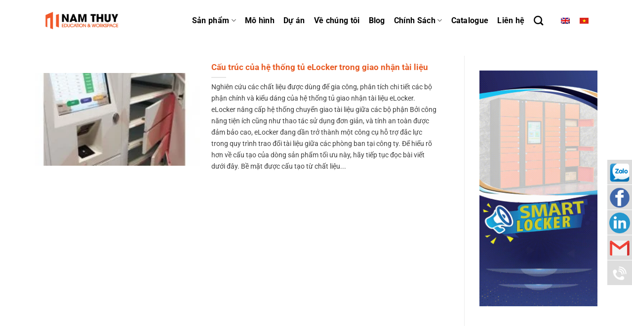

--- FILE ---
content_type: text/html; charset=UTF-8
request_url: https://namthuycorp.com/tu-khoa/tu-giao-nhan-tai-lieu/
body_size: 14422
content:
<!DOCTYPE html><html lang="vi-VN" class="loading-site no-js"><head><script data-no-optimize="1">var litespeed_docref=sessionStorage.getItem("litespeed_docref");litespeed_docref&&(Object.defineProperty(document,"referrer",{get:function(){return litespeed_docref}}),sessionStorage.removeItem("litespeed_docref"));</script> <script type="application/ld+json">{
        "@context": "http://schema.org",
        "@type": "LocalBusiness",
        "@id": "https://namthuycorp.com/",
        "url": "https://namthuycorp.com/",
        "logo": "https://namthuycorp.com/wp-content/uploads/2020/09/nam-thuy-corp-logo-2-1.png",
        "image": "https://namthuycorp.com/wp-content/uploads/2020/09/nam-thuy-corp-logo-2-1.png",
        "priceRange": "1.000.000VND-50.000.000VND",
        "hasMap": "https://www.google.com/maps/place/C%C3%94NG+TY+TNHH+QU%E1%BB%90C+T%E1%BA%BE+NAM+TH%E1%BB%A6Y/@10.7727782,106.7199514,16z/data=!4m8!1m2!2m1!1zQ8OUTkcgVFkgVE5ISCBRVeG7kEMgVOG6viBOQU0gVEjhu6ZZLCDEkMaw4budbmcgQjIsIEtodSDEkMO0IFRo4buLIFNhbGEsIEFuIEzhu6NpIMSQw7RuZywgRGlzdHJpY3QgMiwgSG8gQ2hpIE1pbmggQ2l0eQ!3m4!1s0x31752563b1a7f8d3:0x154577ab95ab1db1!8m2!3d10.7732744!4d106.7265194", 
        "email": "info@namthuycorp.com",
        "founder": "Nam Thủy",
        "address": {
            "@type": "PostalAddress",
            "addressLocality": "Quận 2",
            "addressCountry": "VIỆT NAM",
            "addressRegion": "Hồ Chí Minh",
            "postalCode": "71111",
            "streetAddress": "Số 74 Đường B2, Khu Đô Thị Sala, Quận 2, Thành phố Hồ Chí Minh, Vietnam"
        },
        "description": "Nam Thủy cung cấp đa dạng sản phm nội thất cao cấp dành cho Trường học, Lớp học, Hội trường, Trung tâm ào tạo, Văn phòng, Canteen theo tiêu chuẩn & chất lượng châu  u với nhiều màu sắc lựa chọn, chất lượng đảm bảo. Giá cạnh tranh so với thị trường, bảo hành lên đến 3 năm.


",
        "name": "Nam Thủy",
        "telephone": "0909 420 804",
        "openingHoursSpecification": [{
                "@type": "OpeningHoursSpecification",
                "dayOfWeek": [
                    "Monday",
                    "Tuesday",
                    "Wednesday",
                    "Thursday",
                    "Friday"
                ],
                "opens": "08:30",
                "closes": "21:00"
            },
            {
                "@type": "OpeningHoursSpecification",
                "dayOfWeek": [
                    "Saturday"
                ],
                "opens": "08:30",
                "closes": "21:00"
            }
        ],
        "geo": {
            "@type": "GeoCoordinates",
            "latitude": "10.7727782",
            "longitude": "106.7199514"
        },
        "potentialAction": {
            "@type": "ReserveAction",
            "target": {
                "@type": "EntryPoint",
                "urlTemplate": "https://namthuycorp.com/",
                "inLanguage": "vn",
                "actionPlatform": [
                    "http://schema.org/DesktopWebPlatform",
                    "http://schema.org/IOSPlatform",
                    "http://schema.org/AndroidPlatform"
                ]
            },
            "result": {
                "@type": "Reservation",
                "name": "Đăng Ký"
            }
        },

        "sameAs": ["https://www.facebook.com/namthuygroup",
            "https://twitter.com/tulockernamthu1",
            "https://www.behance.net/namthuygroup",
            "https://flipboard.com/@NamThuyGroup",
            "https://trello.com/namthuygroup",
            "",
            "https://www.flickr.com/people/192741277@N06/"
        ]
    }</script> <script type="application/ld+json">{
  "@context": "https://schema.org",
  "@type": "LocalBusiness",
  "name": "Nam Thủy Corp",
  "image": "https://namthuycorp.com/wp-content/uploads/2021/04/nam-thuy-corp-logo-2-1.png",
  "@id": "https://namthuycorp.com/",
  "url": "https://namthuycorp.com/",
  "telephone": "0909 420 804",
  "priceRange": "1000000",
  "address": {
    "@type": "PostalAddress",
    "streetAddress": "SH02-22, Sari Town, KĐT Sala, 10 Mai Chí Thọ, Phường An Lợi Đông, Quận 2, TP. Hồ Chí Minh",
    "addressLocality": "TP. Hồ Chí Minh",
    "postalCode": "700000",
    "addressCountry": "VN"
  },
  "geo": {
    "@type": "GeoCoordinates",
    "latitude": 10.7722768,
    "longitude": 106.7221381
  },
  "openingHoursSpecification": {
    "@type": "OpeningHoursSpecification",
    "dayOfWeek": [
      "Monday",
      "Tuesday",
      "Wednesday",
      "Thursday",
      "Friday"
    ],
    "opens": "08:30",
    "closes": "21:00"
  },
  "sameAs": [
    "https://www.facebook.com/namthuygroup",
    "https://www.linkedin.com/company/namthuygroup",
    "https://www.youtube.com/channel/UCQG0XVU1b434MY8K19GjZXw",
    "http://zalo.me/0909420804"
  ] 
}</script> <script type="application/ld+json">{
  "@context": "https://schema.org",
  "@type": "Corporation",
  "name": "Nam Thủy Corp",
  "alternateName": "Tập Đoàn Nam Thủy Corp",
  "url": "https://namthuycorp.com/",
  "logo": "https://namthuycorp.com/wp-content/uploads/2021/04/nam-thuy-corp-logo-2-1.png",
  "sameAs": [
    "https://www.facebook.com/namthuygroup",
    "http://zalo.me/0909420804",
    "https://www.youtube.com/channel/UCQG0XVU1b434MY8K19GjZXw",
    "https://www.linkedin.com/company/namthuygroup"
  ]
}</script> <script type="application/ld+json">{
  "@context": "https://schema.org/",
  "@type": "Person",
  "name": "Phong Nguyễn",
  "url": "https://namthuycorp.com/",
  "image": "https://vi.gravatar.com/nguyenphongs#pic-1",
  "sameAs": [
    "https://twitter.com/phongng55681314",
    "https://www.linkedin.com/in/phong-nguyen-12541a218/",
    "https://soundcloud.com/nguyenphongs"
  ],
  "jobTitle": "Sales manager",
  "worksFor": {
    "@type": "Organization",
    "name": "Tập Đoàn Nam Thủy Corp"
  }  
}</script> <meta charset="UTF-8" /><link data-optimized="2" rel="stylesheet" href="https://namthuycorp.com/wp-content/litespeed/css/4b76ab90ef9d25c6964d3a406f4d155d.css?ver=6b880" /><link rel="profile" href="http://gmpg.org/xfn/11" /><link rel="pingback" href="https://namthuycorp.com/xmlrpc.php" /><meta name='robots' content='index, follow, max-image-preview:large, max-snippet:-1, max-video-preview:-1' /><link rel="alternate" hreflang="vi" href="https://namthuycorp.com/tu-khoa/tu-giao-nhan-tai-lieu/" /><link rel="alternate" hreflang="x-default" href="https://namthuycorp.com/tu-khoa/tu-giao-nhan-tai-lieu/" /><meta name="viewport" content="width=device-width, initial-scale=1" /><title>tủ giao nhận tài liệu | Nam Thủy Corp</title><link rel="canonical" href="https://namthuycorp.com/tu-khoa/tu-giao-nhan-tai-lieu/" /><meta property="og:locale" content="vi_VN" /><meta property="og:type" content="article" /><meta property="og:title" content="Lưu trữ tủ giao nhận tài liệu" /><meta property="og:url" content="https://namthuycorp.com/tu-khoa/tu-giao-nhan-tai-lieu/" /><meta property="og:site_name" content="Nam Thủy Corp" /><meta name="twitter:card" content="summary_large_image" /> <script type="application/ld+json" class="yoast-schema-graph">{"@context":"https://schema.org","@graph":[{"@type":"CollectionPage","@id":"https://namthuycorp.com/tu-khoa/tu-giao-nhan-tai-lieu/","url":"https://namthuycorp.com/tu-khoa/tu-giao-nhan-tai-lieu/","name":"tủ giao nhận tài liệu | Nam Thủy Corp","isPartOf":{"@id":"https://namthuycorp.com/#website"},"primaryImageOfPage":{"@id":"https://namthuycorp.com/tu-khoa/tu-giao-nhan-tai-lieu/#primaryimage"},"image":{"@id":"https://namthuycorp.com/tu-khoa/tu-giao-nhan-tai-lieu/#primaryimage"},"thumbnailUrl":"https://namthuycorp.com/wp-content/uploads/2021/07/tu-nhan-giay-to-CBRE.jpg","breadcrumb":{"@id":"https://namthuycorp.com/tu-khoa/tu-giao-nhan-tai-lieu/#breadcrumb"},"inLanguage":"vi-VN"},{"@type":"ImageObject","inLanguage":"vi-VN","@id":"https://namthuycorp.com/tu-khoa/tu-giao-nhan-tai-lieu/#primaryimage","url":"https://namthuycorp.com/wp-content/uploads/2021/07/tu-nhan-giay-to-CBRE.jpg","contentUrl":"https://namthuycorp.com/wp-content/uploads/2021/07/tu-nhan-giay-to-CBRE.jpg","width":639,"height":828,"caption":"eLocker"},{"@type":"BreadcrumbList","@id":"https://namthuycorp.com/tu-khoa/tu-giao-nhan-tai-lieu/#breadcrumb","itemListElement":[{"@type":"ListItem","position":1,"name":"Trang chủ","item":"https://namthuycorp.com/"},{"@type":"ListItem","position":2,"name":"tủ giao nhận tài liệu"}]},{"@type":"WebSite","@id":"https://namthuycorp.com/#website","url":"https://namthuycorp.com/","name":"Nam Thủy Corp","description":"","publisher":{"@id":"https://namthuycorp.com/#organization"},"potentialAction":[{"@type":"SearchAction","target":{"@type":"EntryPoint","urlTemplate":"https://namthuycorp.com/?s={search_term_string}"},"query-input":"required name=search_term_string"}],"inLanguage":"vi-VN"},{"@type":"Organization","@id":"https://namthuycorp.com/#organization","name":"Nam Thủy Corporation","url":"https://namthuycorp.com/","logo":{"@type":"ImageObject","inLanguage":"vi-VN","@id":"https://namthuycorp.com/#/schema/logo/image/","url":"https://namthuycorp.com/wp-content/uploads/2020/09/nam-thuy-logo-web-scaled-e1603942583730.jpg","contentUrl":"https://namthuycorp.com/wp-content/uploads/2020/09/nam-thuy-logo-web-scaled-e1603942583730.jpg","width":1772,"height":390,"caption":"Nam Thủy Corporation"},"image":{"@id":"https://namthuycorp.com/#/schema/logo/image/"},"sameAs":["https://www.facebook.com/LockerandLockVietnam/"]}]}</script> <link rel='prefetch' href='https://namthuycorp.com/wp-content/themes/flatsome/assets/js/flatsome.js?ver=8e60d746741250b4dd4e' /><link rel='prefetch' href='https://namthuycorp.com/wp-content/themes/flatsome/assets/js/chunk.slider.js?ver=3.19.4' /><link rel='prefetch' href='https://namthuycorp.com/wp-content/themes/flatsome/assets/js/chunk.popups.js?ver=3.19.4' /><link rel='prefetch' href='https://namthuycorp.com/wp-content/themes/flatsome/assets/js/chunk.tooltips.js?ver=3.19.4' /><link rel='prefetch' href='https://namthuycorp.com/wp-content/themes/flatsome/assets/js/woocommerce.js?ver=325ad20e90dbc8889310' /><link rel="alternate" type="application/rss+xml" title="Nam Thủy Corp &raquo; Feed" href="https://namthuycorp.com/feed/" /><link rel="alternate" type="application/rss+xml" title="Nam Thủy Corp &raquo; Comments Feed" href="https://namthuycorp.com/comments/feed/" /><link rel="alternate" type="application/rss+xml" title="Nam Thủy Corp &raquo; tủ giao nhận tài liệu Tag Feed" href="https://namthuycorp.com/tu-khoa/tu-giao-nhan-tai-lieu/feed/" /> <script type="litespeed/javascript" data-src="https://namthuycorp.com/wp-includes/js/jquery/jquery.min.js?ver=3.7.1" id="jquery-core-js"></script> <link rel="https://api.w.org/" href="https://namthuycorp.com/wp-json/" /><link rel="alternate" title="JSON" type="application/json" href="https://namthuycorp.com/wp-json/wp/v2/tags/574" /><link rel="EditURI" type="application/rsd+xml" title="RSD" href="https://namthuycorp.com/xmlrpc.php?rsd" /><meta name="generator" content="WordPress 6.6" /><meta name="generator" content="WooCommerce 9.1.2" /><meta name="generator" content="WPML ver:4.6.12 stt:1,57;" />
 <script type="litespeed/javascript" data-src="https://www.googletagmanager.com/gtag/js?id=UA-171277702-1"></script> <script type="litespeed/javascript">window.dataLayer=window.dataLayer||[];function gtag(){dataLayer.push(arguments)}
gtag('js',new Date());gtag('config','UA-171277702-1')</script> <noscript><img height="1" width="1" style="display:none"
src="https://www.facebook.com/tr?id=2743494969297204&ev=PageView&noscript=1"
/></noscript>
<noscript><style>.woocommerce-product-gallery{ opacity: 1 !important; }</style></noscript><link rel="icon" href="https://namthuycorp.com/wp-content/uploads/2020/09/cropped-nam-thuy-favicon-32x32.png" sizes="32x32" /><link rel="icon" href="https://namthuycorp.com/wp-content/uploads/2020/09/cropped-nam-thuy-favicon-192x192.png" sizes="192x192" /><link rel="apple-touch-icon" href="https://namthuycorp.com/wp-content/uploads/2020/09/cropped-nam-thuy-favicon-180x180.png" /><meta name="msapplication-TileImage" content="https://namthuycorp.com/wp-content/uploads/2020/09/cropped-nam-thuy-favicon-270x270.png" /></head><body class="archive tag tag-tu-giao-nhan-tai-lieu tag-574 theme-flatsome woocommerce-no-js lightbox nav-dropdown-has-arrow nav-dropdown-has-shadow nav-dropdown-has-border parallax-mobile catalog-mode no-prices"><a class="skip-link screen-reader-text" href="#main">Skip to content</a><div id="wrapper"><header id="header" class="header has-sticky sticky-jump"><div class="header-wrapper"><div id="masthead" class="header-main "><div class="header-inner flex-row container logo-left medium-logo-center" role="navigation"><div id="logo" class="flex-col logo"><a href="https://namthuycorp.com/" title="Nam Thủy Corp" rel="home">
<img data-lazyloaded="1" src="[data-uri]" width="1020" height="326" data-src="https://namthuycorp.com/wp-content/uploads/2020/09/LOGONAMTHUY-01-1920x614.png.webp" class="header_logo header-logo" alt="Nam Thủy Corp"/><img data-lazyloaded="1" src="[data-uri]"  width="1020" height="326" data-src="https://namthuycorp.com/wp-content/uploads/2020/09/LOGONAMTHUY-01-1920x614.png.webp" class="header-logo-dark" alt="Nam Thủy Corp"/></a></div><div class="flex-col show-for-medium flex-left"><ul class="mobile-nav nav nav-left "><li class="nav-icon has-icon">
<a href="#" data-open="#main-menu" data-pos="left" data-bg="main-menu-overlay" data-color="" class="is-small" aria-label="Menu" aria-controls="main-menu" aria-expanded="false"><i class="icon-menu" ></i>
</a></li></ul></div><div class="flex-col hide-for-medium flex-left
flex-grow"><ul class="header-nav header-nav-main nav nav-left  nav-size-large nav-spacing-xlarge nav-uppercase" ></ul></div><div class="flex-col hide-for-medium flex-right"><ul class="header-nav header-nav-main nav nav-right  nav-size-large nav-spacing-xlarge nav-uppercase"><li id="menu-item-56" class="menu-item menu-item-type-post_type menu-item-object-page menu-item-has-children menu-item-56 menu-item-design-default has-dropdown"><a href="https://namthuycorp.com/san-pham/" class="nav-top-link" aria-expanded="false" aria-haspopup="menu">Sản phẩm<i class="icon-angle-down" ></i></a><ul class="sub-menu nav-dropdown nav-dropdown-simple"><li id="menu-item-12873" class="menu-item menu-item-type-taxonomy menu-item-object-product_cat menu-item-12873"><a href="https://namthuycorp.com/danh-muc-san-pham/ghe/">Ghế</a></li><li id="menu-item-12872" class="menu-item menu-item-type-taxonomy menu-item-object-product_cat menu-item-12872"><a href="https://namthuycorp.com/danh-muc-san-pham/ban/">Bàn</a></li><li id="menu-item-12874" class="menu-item menu-item-type-taxonomy menu-item-object-product_cat menu-item-12874"><a href="https://namthuycorp.com/danh-muc-san-pham/sofa/">Sofa</a></li><li id="menu-item-12875" class="menu-item menu-item-type-taxonomy menu-item-object-product_cat menu-item-12875"><a href="https://namthuycorp.com/danh-muc-san-pham/ke-tu/">Kệ tủ</a></li><li id="menu-item-22673" class="menu-item menu-item-type-taxonomy menu-item-object-product_cat menu-item-22673"><a href="https://namthuycorp.com/danh-muc-san-pham/ban-ghe-can-tin/">Bàn ghế căn tin</a></li><li id="menu-item-13714" class="menu-item menu-item-type-taxonomy menu-item-object-product_cat menu-item-13714"><a href="https://namthuycorp.com/danh-muc-san-pham/tu-locker/">Tủ locker</a></li><li id="menu-item-12876" class="menu-item menu-item-type-taxonomy menu-item-object-product_cat menu-item-12876"><a href="https://namthuycorp.com/danh-muc-san-pham/phu-kien/">Phụ kiện</a></li></ul></li><li id="menu-item-10692" class="menu-item menu-item-type-post_type menu-item-object-page menu-item-10692 menu-item-design-default"><a href="https://namthuycorp.com/linh-vuc/" class="nav-top-link">Mô hình</a></li><li id="menu-item-12880" class="menu-item menu-item-type-post_type menu-item-object-page menu-item-12880 menu-item-design-default"><a href="https://namthuycorp.com/du-an/" class="nav-top-link">Dự án</a></li><li id="menu-item-75" class="menu-item menu-item-type-post_type menu-item-object-page menu-item-75 menu-item-design-default"><a href="https://namthuycorp.com/ve-chung-toi/" class="nav-top-link">Về chúng tôi</a></li><li id="menu-item-76" class="menu-item menu-item-type-taxonomy menu-item-object-category menu-item-76 menu-item-design-default"><a href="https://namthuycorp.com/blog/" class="nav-top-link">Blog</a></li><li id="menu-item-16584" class="menu-item menu-item-type-post_type menu-item-object-page menu-item-has-children menu-item-16584 menu-item-design-default has-dropdown"><a href="https://namthuycorp.com/chinh-sach-bao-hanh/" class="nav-top-link" aria-expanded="false" aria-haspopup="menu">Chính Sách<i class="icon-angle-down" ></i></a><ul class="sub-menu nav-dropdown nav-dropdown-simple"><li id="menu-item-16587" class="menu-item menu-item-type-post_type menu-item-object-page menu-item-16587"><a href="https://namthuycorp.com/chinh-sach-bao-hanh/">Chính Sách Bảo Hành</a></li><li id="menu-item-16588" class="menu-item menu-item-type-post_type menu-item-object-page menu-item-16588"><a href="https://namthuycorp.com/chinh-sach-van-chuyen-lap-dat/">Chính Sách Vận Chuyển, Lắp Đặt</a></li><li id="menu-item-16585" class="menu-item menu-item-type-post_type menu-item-object-page menu-item-16585"><a href="https://namthuycorp.com/chinh-sach-bao-mat/">Chính Sách Bảo Mật</a></li><li id="menu-item-16586" class="menu-item menu-item-type-post_type menu-item-object-page menu-item-16586"><a href="https://namthuycorp.com/hinh-thuc-thanh-toan/">Hình Thức Thanh Toán</a></li><li id="menu-item-16631" class="menu-item menu-item-type-post_type menu-item-object-page menu-item-16631"><a href="https://namthuycorp.com/huong-dan-mua-hang/">Hướng dẫn mua hàng</a></li></ul></li><li id="menu-item-16062" class="menu-item menu-item-type-post_type menu-item-object-page menu-item-16062 menu-item-design-default"><a href="https://namthuycorp.com/catalogue/" class="nav-top-link">Catalogue</a></li><li id="menu-item-74" class="menu-item menu-item-type-post_type menu-item-object-page menu-item-74 menu-item-design-default"><a href="https://namthuycorp.com/lien-he/" class="nav-top-link">Liên hệ</a></li><li class="header-search header-search-dropdown has-icon has-dropdown menu-item-has-children">
<a href="#" aria-label="Search" class="is-small"><i class="icon-search" ></i></a><ul class="nav-dropdown nav-dropdown-simple"><li class="header-search-form search-form html relative has-icon"><div class="header-search-form-wrapper"><div class="searchform-wrapper ux-search-box relative is-normal"><form role="search" method="get" class="searchform" action="https://namthuycorp.com/"><div class="flex-row relative"><div class="flex-col flex-grow">
<label class="screen-reader-text" for="woocommerce-product-search-field-0">Search for:</label>
<input type="search" id="woocommerce-product-search-field-0" class="search-field mb-0" placeholder="Search&hellip;" value="" name="s" />
<input type="hidden" name="post_type" value="product" />
<input type="hidden" name="lang" value="vi" /></div><div class="flex-col">
<button type="submit" value="Search" class="ux-search-submit submit-button secondary button  icon mb-0" aria-label="Submit">
<i class="icon-search" ></i>			</button></div></div><div class="live-search-results text-left z-top"></div></form></div></div></li></ul></li><li class="html custom html_top_right_text"><div class="wpml-ls-statics-shortcode_actions wpml-ls wpml-ls-legacy-list-horizontal"><ul><li class="wpml-ls-slot-shortcode_actions wpml-ls-item wpml-ls-item-en wpml-ls-first-item wpml-ls-item-legacy-list-horizontal">
<a href="https://namthuycorp.com/?lang=en" class="wpml-ls-link">
<img data-lazyloaded="1" src="[data-uri]" width="18" height="12" class="wpml-ls-flag"
data-src="https://namthuycorp.com/wp-content/plugins/sitepress-multilingual-cms/res/flags/en.png"
alt="English"
width=18
height=12
/></a></li><li class="wpml-ls-slot-shortcode_actions wpml-ls-item wpml-ls-item-vi wpml-ls-current-language wpml-ls-last-item wpml-ls-item-legacy-list-horizontal">
<a href="https://namthuycorp.com/tu-khoa/tu-giao-nhan-tai-lieu/" class="wpml-ls-link">
<img data-lazyloaded="1" src="[data-uri]" width="18" height="12" class="wpml-ls-flag"
data-src="https://namthuycorp.com/wp-content/plugins/sitepress-multilingual-cms/res/flags/vi.png"
alt="Tiếng Việt"
width=18
height=12
/></a></li></ul></div></li></ul></div><div class="flex-col show-for-medium flex-right"><ul class="mobile-nav nav nav-right "><li class="header-search header-search-dropdown has-icon has-dropdown menu-item-has-children">
<a href="#" aria-label="Search" class="is-small"><i class="icon-search" ></i></a><ul class="nav-dropdown nav-dropdown-simple"><li class="header-search-form search-form html relative has-icon"><div class="header-search-form-wrapper"><div class="searchform-wrapper ux-search-box relative is-normal"><form role="search" method="get" class="searchform" action="https://namthuycorp.com/"><div class="flex-row relative"><div class="flex-col flex-grow">
<label class="screen-reader-text" for="woocommerce-product-search-field-1">Search for:</label>
<input type="search" id="woocommerce-product-search-field-1" class="search-field mb-0" placeholder="Search&hellip;" value="" name="s" />
<input type="hidden" name="post_type" value="product" />
<input type="hidden" name="lang" value="vi" /></div><div class="flex-col">
<button type="submit" value="Search" class="ux-search-submit submit-button secondary button  icon mb-0" aria-label="Submit">
<i class="icon-search" ></i>			</button></div></div><div class="live-search-results text-left z-top"></div></form></div></div></li></ul></li></ul></div></div></div><div class="header-bg-container fill"><div class="header-bg-image fill"></div><div class="header-bg-color fill"></div></div></div></header><main id="main" class=""><div id="content" class="blog-wrapper blog-archive page-wrapper"><div class="row row-large row-divided "><div class="large-9 col"><div class="row large-columns-1 medium-columns- small-columns-1" ><div class="col post-item" ><div class="col-inner"><div class="box box-vertical box-text-bottom box-blog-post has-hover"><div class="box-image" style="width:40%;"><div class="image-cover" style="padding-top:56%;">
<a href="https://namthuycorp.com/hieu-ro-hon-cau-truc-cua-he-thong-tu-elocker-trong-giao-nhan-tai-lieu/" class="plain" aria-label="Cấu trúc của hệ thống tủ eLocker trong giao nhận tài liệu">
<img data-lazyloaded="1" src="[data-uri]" width="232" height="300" data-src="https://namthuycorp.com/wp-content/uploads/2021/07/tu-nhan-giay-to-CBRE-232x300.jpg.webp" class="attachment-medium size-medium wp-post-image" alt="eLocker" decoding="async" loading="lazy" data-srcset="https://namthuycorp.com/wp-content/uploads/2021/07/tu-nhan-giay-to-CBRE-232x300.jpg.webp 232w, https://namthuycorp.com/wp-content/uploads/2021/07/tu-nhan-giay-to-CBRE-510x661.jpg.webp 510w, https://namthuycorp.com/wp-content/uploads/2021/07/tu-nhan-giay-to-CBRE.jpg.webp 639w" data-sizes="(max-width: 232px) 100vw, 232px" />							</a></div></div><div class="box-text text-left" ><div class="box-text-inner blog-post-inner"><h5 class="post-title is-large ">
<a href="https://namthuycorp.com/hieu-ro-hon-cau-truc-cua-he-thong-tu-elocker-trong-giao-nhan-tai-lieu/" class="plain">Cấu trúc của hệ thống tủ eLocker trong giao nhận tài liệu</a></h5><div class="is-divider"></div><p class="from_the_blog_excerpt ">
Nghiên cứu các chất liệu được dùng để gia công, phân tích chi tiết các bộ phận chính và kiểu dáng của hệ thống tủ giao nhận tài liệu eLocker. eLocker nâng cấp hệ thống chuyển giao tài liệu giữa các bộ phận Bởi công năng tiện ích cũng như thao tác sử dụng đơn giản, và tính an toàn được đảm bảo cao, eLocker đang dần trở thành một công cụ hỗ trợ đắc lực trong quy trình trao đổi tài liệu giữa các phòng ban tại công ty. Để hiểu rõ hơn về cấu tạo của dòng sản phẩm tối ưu này, hãy tiếp tục đọc bài viết dưới đây. Bề mặt được cấu tạo từ chất liệu...</p></div></div><div class="badge absolute top post-date badge-outline"><div class="badge-inner">
<span class="post-date-day">10</span><br>
<span class="post-date-month is-xsmall">Aug</span></div></div></div></div></div></div></div><div class="post-sidebar large-3 col"><div id="secondary" class="widget-area " role="complementary"><aside id="media_image-2" class="widget widget_media_image"><a href="https://namthuycorp.com/san-pham/tu-smart-locker/"><img data-lazyloaded="1" src="[data-uri]" width="500" height="1000" data-src="https://namthuycorp.com/wp-content/uploads/2021/07/Gif-Banner-L_L-SMART-LOCKER.gif" class="image wp-image-18232 pt-30 attachment-full size-full" alt="" style="max-width: 100%; height: auto;" decoding="async" loading="lazy" /></a></aside></div></div></div></div></main><footer id="footer" class="footer-wrapper"><div class="footer-widgets footer footer-1"><div class="row dark large-columns-4 mb-0"><div id="block_widget-2" class="col pb-0 widget block_widget">
<span class="widget-title">Liên hệ</span><div class="is-divider small"></div><div class="row row-small align-equal align-center"  id="row-30685722"><div id="col-801094928" class="col small-6 large-12"  ><div class="col-inner"  ><h3>CÔNG TY TNHH QUỐC TẾ NAM THỦY</h3><p>Công ty thành viên trực thuộc <a href="https://namthuygroup.com/" target="_blank" rel="noopener noreferrer"><strong>Nam Thủy Group</strong></a></p><p>Địa chỉ: SH02-22, Sari Town, KĐT Sala, 10 Mai Chí Thọ, <br />Phường An Lợi Đông, Quận 2, TP. Hồ Chí Minh</p><p>Điện thoại: (028) 62700527          Hotline: <strong><a href="tel:0909420804">0909 420 804</a></strong></p><p>Email: <a href="mailto:info@namthuycorp.com">info@namthuycorp.com</a></p><ul class="ul-social-footer"><li><div class="sidebox"><a href="http://zalo.me/0909420804" target="_blank" rel="nofollow noopener noreferrer"><img data-lazyloaded="1" src="[data-uri]" class="img-social-footer alignnone" data-src="/wp-content/uploads/2020/04/logo-zalo-vector-logo-zalo-vector.png" alt="" width="500" height="500" /></a></div></li><li><div class="sidebox"><a href="https://www.facebook.com/namthuygroup" target="_blank" rel="nofollow noopener noreferrer"><img data-lazyloaded="1" src="[data-uri]" class="img-social-footer alignnone" data-src="/wp-content/uploads/2020/04/icon-facebook.png.webp" alt="" width="900" height="900" /></a></div></li><li><div class="sidebox"><a href="https://www.linkedin.com/company/namthuygroup" target="_blank" rel="nofollow noopener noreferrer"><img data-lazyloaded="1" src="[data-uri]" class="img-social-footer alignnone" data-src="/wp-content/uploads/2020/04/in-icon-png-clip-art-2.png.webp" alt="" width="472" height="472" /></a></div></li></ul>
<a href="http://online.gov.vn/Home/WebDetails/69753" target="_blank" rel="noopener noreferrer"><img data-lazyloaded="1" src="[data-uri]" width="600" height="228" alt="" title="" data-src="/wp-content/uploads/2021/05/logo-da-thong-bao-website-voi-bo-cong-thuong-footer.png" style="max-width:180px"/></a>
<a href="//www.dmca.com/Protection/Status.aspx?ID=858ee25c-5b5f-408c-bf11-90d8ad6ecc2c" title="DMCA.com Protection Status" class="dmca-badge"> <img class="dmca" src ="https://images.dmca.com/Badges/dmca_protected_sml_120n.png?ID=858ee25c-5b5f-408c-bf11-90d8ad6ecc2c"  alt="DMCA.com Protection Status" /></a></div></div></div></div><div id="nav_menu-4" class="col pb-0 widget widget_nav_menu"><span class="widget-title">Liên kết</span><div class="is-divider small"></div><div class="menu-lien-ket-container"><ul id="menu-lien-ket" class="menu"><li id="menu-item-16569" class="menu-item menu-item-type-post_type menu-item-object-page menu-item-16569"><a href="https://namthuycorp.com/ve-chung-toi/">Về chúng tôi</a></li><li id="menu-item-253" class="menu-item menu-item-type-post_type menu-item-object-page menu-item-253"><a href="https://namthuycorp.com/san-pham/">Sản phẩm</a></li><li id="menu-item-10683" class="menu-item menu-item-type-post_type menu-item-object-page menu-item-10683"><a href="https://namthuycorp.com/linh-vuc/">Lĩnh vực</a></li><li id="menu-item-251" class="menu-item menu-item-type-post_type menu-item-object-page menu-item-251"><a href="https://namthuycorp.com/du-an/">Dự Án</a></li><li id="menu-item-250" class="menu-item menu-item-type-post_type menu-item-object-page menu-item-250"><a href="https://namthuycorp.com/lien-he/">Liên hệ</a></li></ul></div></div><div id="nav_menu-2" class="col pb-0 widget widget_nav_menu"><span class="widget-title">Các chính sách</span><div class="is-divider small"></div><div class="menu-ve-chung-toi-container"><ul id="menu-ve-chung-toi" class="menu"><li id="menu-item-16570" class="menu-item menu-item-type-post_type menu-item-object-page menu-item-16570"><a href="https://namthuycorp.com/chinh-sach-bao-hanh/">Chính Sách Bảo Hành</a></li><li id="menu-item-16571" class="menu-item menu-item-type-post_type menu-item-object-page menu-item-16571"><a href="https://namthuycorp.com/chinh-sach-van-chuyen-lap-dat/">Chính Sách Vận Chuyển, Lắp Đặt</a></li><li id="menu-item-16572" class="menu-item menu-item-type-post_type menu-item-object-page menu-item-16572"><a href="https://namthuycorp.com/hinh-thuc-thanh-toan/">Hình Thức Thanh Toán</a></li><li id="menu-item-16573" class="menu-item menu-item-type-post_type menu-item-object-page menu-item-16573"><a href="https://namthuycorp.com/chinh-sach-bao-mat/">Chính Sách Bảo Mật</a></li></ul></div></div><div id="nav_menu-7" class="col pb-0 widget widget_nav_menu"><span class="widget-title">Blog</span><div class="is-divider small"></div><div class="menu-blog-container"><ul id="menu-blog" class="menu"><li id="menu-item-10688" class="menu-item menu-item-type-taxonomy menu-item-object-category menu-item-10688"><a href="https://namthuycorp.com/tin-tuc/">Tin tức</a></li><li id="menu-item-10687" class="menu-item menu-item-type-taxonomy menu-item-object-category menu-item-10687"><a href="https://namthuycorp.com/su-kien/">Sự Kiện</a></li></ul></div></div></div></div><div class="absolute-footer dark medium-text-center small-text-center"><div class="container clearfix"><div class="footer-primary pull-left"><div class="copyright-footer">
Copyright 2026 © <strong>Nam Thủy Group</strong> -
<a href="https://namthuycorp.com/"><strong>Nội thất trường học</strong></a> |
<a href="https://namthuycorp.com/san-pham/"><strong>Bàn ghế học sinh</strong></a> |
<a href="https://namthuycorp.com/danh-muc-san-pham/ban/"><strong>Bàn học sinh</strong></a> |
<a href="https://namthuycorp.com/danh-muc-san-pham/ghe/"><strong>Ghế bàn học</strong></a> |
<a href="https://namthuycorp.com/danh-muc-san-pham/sofa/"><strong>Ghế sofa</strong></a> |
<a href="https://namthuycorp.com/danh-muc-san-pham/ke-tu/"><strong>Kệ tủ</strong></a> |
<a href="https://namthuycorp.com/danh-muc-san-pham/tu-locker/"><strong>Tủ locker</strong></a> |
<a href="https://namthuycorp.com/sitemap_index.xml"><strong>Sitemap</strong></a>
<br> Công ty TNHH Quốc Tế Nam Thủy - Giấy chứng nhận ĐKKD số 0316118801 do Sở Kế hoạch và Đầu tư Thành phố Hồ Chí Minh cấp ngày 03/02/2020 <br></div></div></div></div><a href="#top" class="back-to-top button icon invert plain fixed bottom z-1 is-outline circle" id="top-link" aria-label="Go to top"><i class="icon-angle-up" ></i></a></footer></div><div id="main-menu" class="mobile-sidebar no-scrollbar mfp-hide"><div class="sidebar-menu no-scrollbar "><ul class="nav nav-sidebar nav-vertical nav-uppercase" data-tab="1"><li class="menu-item menu-item-type-post_type menu-item-object-page menu-item-has-children menu-item-56"><a href="https://namthuycorp.com/san-pham/">Sản phẩm</a><ul class="sub-menu nav-sidebar-ul children"><li class="menu-item menu-item-type-taxonomy menu-item-object-product_cat menu-item-12873"><a href="https://namthuycorp.com/danh-muc-san-pham/ghe/">Ghế</a></li><li class="menu-item menu-item-type-taxonomy menu-item-object-product_cat menu-item-12872"><a href="https://namthuycorp.com/danh-muc-san-pham/ban/">Bàn</a></li><li class="menu-item menu-item-type-taxonomy menu-item-object-product_cat menu-item-12874"><a href="https://namthuycorp.com/danh-muc-san-pham/sofa/">Sofa</a></li><li class="menu-item menu-item-type-taxonomy menu-item-object-product_cat menu-item-12875"><a href="https://namthuycorp.com/danh-muc-san-pham/ke-tu/">Kệ tủ</a></li><li class="menu-item menu-item-type-taxonomy menu-item-object-product_cat menu-item-22673"><a href="https://namthuycorp.com/danh-muc-san-pham/ban-ghe-can-tin/">Bàn ghế căn tin</a></li><li class="menu-item menu-item-type-taxonomy menu-item-object-product_cat menu-item-13714"><a href="https://namthuycorp.com/danh-muc-san-pham/tu-locker/">Tủ locker</a></li><li class="menu-item menu-item-type-taxonomy menu-item-object-product_cat menu-item-12876"><a href="https://namthuycorp.com/danh-muc-san-pham/phu-kien/">Phụ kiện</a></li></ul></li><li class="menu-item menu-item-type-post_type menu-item-object-page menu-item-10692"><a href="https://namthuycorp.com/linh-vuc/">Mô hình</a></li><li class="menu-item menu-item-type-post_type menu-item-object-page menu-item-12880"><a href="https://namthuycorp.com/du-an/">Dự án</a></li><li class="menu-item menu-item-type-post_type menu-item-object-page menu-item-75"><a href="https://namthuycorp.com/ve-chung-toi/">Về chúng tôi</a></li><li class="menu-item menu-item-type-taxonomy menu-item-object-category menu-item-76"><a href="https://namthuycorp.com/blog/">Blog</a></li><li class="menu-item menu-item-type-post_type menu-item-object-page menu-item-has-children menu-item-16584"><a href="https://namthuycorp.com/chinh-sach-bao-hanh/">Chính Sách</a><ul class="sub-menu nav-sidebar-ul children"><li class="menu-item menu-item-type-post_type menu-item-object-page menu-item-16587"><a href="https://namthuycorp.com/chinh-sach-bao-hanh/">Chính Sách Bảo Hành</a></li><li class="menu-item menu-item-type-post_type menu-item-object-page menu-item-16588"><a href="https://namthuycorp.com/chinh-sach-van-chuyen-lap-dat/">Chính Sách Vận Chuyển, Lắp Đặt</a></li><li class="menu-item menu-item-type-post_type menu-item-object-page menu-item-16585"><a href="https://namthuycorp.com/chinh-sach-bao-mat/">Chính Sách Bảo Mật</a></li><li class="menu-item menu-item-type-post_type menu-item-object-page menu-item-16586"><a href="https://namthuycorp.com/hinh-thuc-thanh-toan/">Hình Thức Thanh Toán</a></li><li class="menu-item menu-item-type-post_type menu-item-object-page menu-item-16631"><a href="https://namthuycorp.com/huong-dan-mua-hang/">Hướng dẫn mua hàng</a></li></ul></li><li class="menu-item menu-item-type-post_type menu-item-object-page menu-item-16062"><a href="https://namthuycorp.com/catalogue/">Catalogue</a></li><li class="menu-item menu-item-type-post_type menu-item-object-page menu-item-74"><a href="https://namthuycorp.com/lien-he/">Liên hệ</a></li><li class="html header-social-icons ml-0"><div class="social-icons follow-icons" ><a href="https://www.facebook.com/namthuygroup/" target="_blank" data-label="Facebook" class="icon primary button round facebook tooltip" title="Follow on Facebook" aria-label="Follow on Facebook" rel="noopener nofollow" ><i class="icon-facebook" ></i></a><a href="mailto:info.namthuycorp@gmail.com" data-label="E-mail" target="_blank" class="icon primary button round email tooltip" title="Send us an email" aria-label="Send us an email" rel="nofollow noopener" ><i class="icon-envelop" ></i></a><a href="https://www.linkedin.com/company/namthuygroup/" data-label="LinkedIn" target="_blank" class="icon primary button round linkedin tooltip" title="Follow on LinkedIn" aria-label="Follow on LinkedIn" rel="noopener nofollow" ><i class="icon-linkedin" ></i></a><a href="https://www.youtube.com/channel/UCQG0XVU1b434MY8K19GjZXw" data-label="YouTube" target="_blank" class="icon primary button round youtube tooltip" title="Follow on YouTube" aria-label="Follow on YouTube" rel="noopener nofollow" ><i class="icon-youtube" ></i></a></div></li></ul></div></div><div id="tu-van"
class="lightbox-by-id lightbox-content mfp-hide lightbox-white "
style="max-width:650px ;padding:20px"><h2 style="text-align:center;">Liên hệ</h2><div class="wpcf7 no-js" id="wpcf7-f162-o1" lang="vi" dir="ltr"><div class="screen-reader-response"><p role="status" aria-live="polite" aria-atomic="true"></p><ul></ul></div><form action="/tu-khoa/tu-giao-nhan-tai-lieu/#wpcf7-f162-o1" method="post" class="wpcf7-form init" aria-label="Contact form" novalidate="novalidate" data-status="init"><div style="display: none;">
<input type="hidden" name="_wpcf7" value="162" />
<input type="hidden" name="_wpcf7_version" value="5.9.7" />
<input type="hidden" name="_wpcf7_locale" value="vi" />
<input type="hidden" name="_wpcf7_unit_tag" value="wpcf7-f162-o1" />
<input type="hidden" name="_wpcf7_container_post" value="0" />
<input type="hidden" name="_wpcf7_posted_data_hash" value="" />
<input type="hidden" name="_wpcf7_recaptcha_response" value="" /></div><p><label><span class="wpcf7-form-control-wrap" data-name="your-name-1046"><input size="40" maxlength="400" class="wpcf7-form-control wpcf7-text wpcf7-validates-as-required" aria-required="true" aria-invalid="false" placeholder="Họ &amp; Tên(*)" value="" type="text" name="your-name-1046" /></span> </label></p><p><label><span class="wpcf7-form-control-wrap" data-name="your-email-1046"><input size="40" maxlength="400" class="wpcf7-form-control wpcf7-email wpcf7-validates-as-required wpcf7-text wpcf7-validates-as-email" aria-required="true" aria-invalid="false" placeholder="Địa chỉ Email(*)" value="" type="email" name="your-email-1046" /></span> </label></p><p><label><span class="wpcf7-form-control-wrap" data-name="your-phone-1046"><input size="40" maxlength="400" class="wpcf7-form-control wpcf7-tel wpcf7-validates-as-required wpcf7-text wpcf7-validates-as-tel" aria-required="true" aria-invalid="false" placeholder="Số điện thoại(*)" value="" type="tel" name="your-phone-1046" /></span> </label></p><p><label><span class="wpcf7-form-control-wrap" data-name="your-company-1046"><input size="40" maxlength="400" class="wpcf7-form-control wpcf7-text" aria-invalid="false" placeholder="Công ty" value="" type="text" name="your-company-1046" /></span> </label><br />
<label> Thời điểm nhận hàng<br />
<span class="wpcf7-form-control-wrap" data-name="thoi-diem-nhan-hang-1046"><select class="wpcf7-form-control wpcf7-select" aria-invalid="false" name="thoi-diem-nhan-hang-1046"><option value="">&#8212;Please choose an option&#8212;</option><option value="Bây giờ">Bây giờ</option><option value="Từ 2 - 3 tuần">Từ 2 - 3 tuần</option><option value="Từ 3 - 4 tuần">Từ 3 - 4 tuần</option><option value="Sau 4 tuần">Sau 4 tuần</option></select></span> </label><br />
<span class="wpcf7-form-control-wrap" data-name="your-message-1046"><textarea cols="40" rows="3" maxlength="2000" class="wpcf7-form-control wpcf7-textarea" aria-invalid="false" placeholder="Nội dung cần tư vấn" name="your-message-1046"></textarea></span><br />
<span class="wpcf7-form-control-wrap product-name" data-name="product-name"><input type="hidden" name="product-name" id="" class="wpcf7-form-control wpcf7-hidden wpcf7dtx wpcf7dtx-hidden" aria-invalid="false" value="Cấu trúc của hệ thống tủ eLocker trong giao nhận tài liệu" /></span><br />
<input class="wpcf7-form-control wpcf7-submit has-spinner" type="submit" value="Gửi đi" /></p><div class="wpcf7-response-output" aria-hidden="true"></div></form></div></div><div class="bottom-tools"><ul class="list-inline"><li>
<a href="tel:0909420804"> <img data-lazyloaded="1" src="[data-uri]" width="64" height="64" data-original="/wp-content/uploads/2020/07/Phone.jpg" data-src="/wp-content/uploads/2020/07/Phone.jpg" alt="Tel" style="max-width: 40px; "><p>Hotline</p>
</a></li><li>
<a id="nutzalo" href="https://zalo.me/0909420804" target="_blank"> <img data-lazyloaded="1" src="[data-uri]" width="64" height="64" data-src="/wp-content/uploads/2020/07/Zalo.jpg" data-original="/wp-content/uploads/2020/07/Zalo.jpg" alt="Zalo" style="max-width: 40px; "><p>Zalo</p>
</a></li><li>
<a href="mailto:info@namthuycorp.com"> <img data-lazyloaded="1" src="[data-uri]" width="64" height="64" data-original="/wp-content/uploads/2020/07/Email.jpg" data-src="/wp-content/uploads/2020/07/Email.jpg" alt="Email" style="max-width: 40px; "><p>Email</p>
</a></li><li>
<a href="https://g.page/LOCKERNLOCKVIETNAM?share" target="_blank" rel="nofollow"> <img data-lazyloaded="1" src="[data-uri]" width="64" height="64" data-original="/wp-content/uploads/2020/07/Map.jpg" data-src="/wp-content/uploads/2020/07/Map.jpg" alt="Map" style="max-width: 40px; "><p>Map</p>
</a></li></ul></div><div class="side"><ul><li><a id="nutzalo-desktop" rel="nofollow" href="http://zalo.me/0909420804" target="_blank"><div class="sidebox"><img data-lazyloaded="1" src="[data-uri]" width="500" height="500" data-src="/wp-content/uploads/2020/04/logo-zalo-vector-logo-zalo-vector.png">0909420804</div></a></li><li><a rel="nofollow" href="https://m.me/namthuygroup/" target="_blank"><div class="sidebox" style="overflow: hidden; width: 50px; opacity: 1; background-color: #ddd; background-position: initial initial; background-repeat: initial initial;"><img data-lazyloaded="1" src="[data-uri]" width="900" height="900" data-src="/wp-content/uploads/2020/04/icon-facebook.png.webp">Nam Thuy Corp</div></a></li><li><a rel="nofollow" href="https://www.linkedin.com/company/namthuygroup/" target="_blank"><div class="sidebox" style="overflow: hidden; width: 50px; opacity: 1; background-color: #ddd; background-position: initial initial; background-repeat: initial initial;"><img data-lazyloaded="1" src="[data-uri]" width="472" height="472" data-src="/wp-content/uploads/2020/04/in-icon-png-clip-art-2.png.webp">Nam Thuy Group</div></a></li><li><a rel="nofollow" href="mailto:info@namthuycorp.com" target="_blank"><div class="sidebox"><img data-lazyloaded="1" src="[data-uri]" width="550" height="550" data-src="/wp-content/uploads/2020/04/281769.png.webp">info@namthuycorp.com</div></a></li><li><a rel="nofollow" href="Tel:0909420804" target="_blank"><div class="sidebox"><img data-lazyloaded="1" src="[data-uri]" width="54" height="54" data-src="/wp-content/uploads/2020/04/online-call-2.png.webp">0909420804</div></a></li></ul></div><div id="login-form-popup" class="lightbox-content mfp-hide"><div class="woocommerce"><div class="woocommerce-notices-wrapper"></div><div class="account-container lightbox-inner"></div></div></div> <script type="text/javascript" src="https://namthuycorp.com/wp-content/plugins/litespeed-cache/assets/js/instant_click.min.js?ver=6.2.0.1" id="litespeed-cache-js"></script> <script data-no-optimize="1">!function(t,e){"object"==typeof exports&&"undefined"!=typeof module?module.exports=e():"function"==typeof define&&define.amd?define(e):(t="undefined"!=typeof globalThis?globalThis:t||self).LazyLoad=e()}(this,function(){"use strict";function e(){return(e=Object.assign||function(t){for(var e=1;e<arguments.length;e++){var n,a=arguments[e];for(n in a)Object.prototype.hasOwnProperty.call(a,n)&&(t[n]=a[n])}return t}).apply(this,arguments)}function i(t){return e({},it,t)}function o(t,e){var n,a="LazyLoad::Initialized",i=new t(e);try{n=new CustomEvent(a,{detail:{instance:i}})}catch(t){(n=document.createEvent("CustomEvent")).initCustomEvent(a,!1,!1,{instance:i})}window.dispatchEvent(n)}function l(t,e){return t.getAttribute(gt+e)}function c(t){return l(t,bt)}function s(t,e){return function(t,e,n){e=gt+e;null!==n?t.setAttribute(e,n):t.removeAttribute(e)}(t,bt,e)}function r(t){return s(t,null),0}function u(t){return null===c(t)}function d(t){return c(t)===vt}function f(t,e,n,a){t&&(void 0===a?void 0===n?t(e):t(e,n):t(e,n,a))}function _(t,e){nt?t.classList.add(e):t.className+=(t.className?" ":"")+e}function v(t,e){nt?t.classList.remove(e):t.className=t.className.replace(new RegExp("(^|\\s+)"+e+"(\\s+|$)")," ").replace(/^\s+/,"").replace(/\s+$/,"")}function g(t){return t.llTempImage}function b(t,e){!e||(e=e._observer)&&e.unobserve(t)}function p(t,e){t&&(t.loadingCount+=e)}function h(t,e){t&&(t.toLoadCount=e)}function n(t){for(var e,n=[],a=0;e=t.children[a];a+=1)"SOURCE"===e.tagName&&n.push(e);return n}function m(t,e){(t=t.parentNode)&&"PICTURE"===t.tagName&&n(t).forEach(e)}function a(t,e){n(t).forEach(e)}function E(t){return!!t[st]}function I(t){return t[st]}function y(t){return delete t[st]}function A(e,t){var n;E(e)||(n={},t.forEach(function(t){n[t]=e.getAttribute(t)}),e[st]=n)}function k(a,t){var i;E(a)&&(i=I(a),t.forEach(function(t){var e,n;e=a,(t=i[n=t])?e.setAttribute(n,t):e.removeAttribute(n)}))}function L(t,e,n){_(t,e.class_loading),s(t,ut),n&&(p(n,1),f(e.callback_loading,t,n))}function w(t,e,n){n&&t.setAttribute(e,n)}function x(t,e){w(t,ct,l(t,e.data_sizes)),w(t,rt,l(t,e.data_srcset)),w(t,ot,l(t,e.data_src))}function O(t,e,n){var a=l(t,e.data_bg_multi),i=l(t,e.data_bg_multi_hidpi);(a=at&&i?i:a)&&(t.style.backgroundImage=a,n=n,_(t=t,(e=e).class_applied),s(t,ft),n&&(e.unobserve_completed&&b(t,e),f(e.callback_applied,t,n)))}function N(t,e){!e||0<e.loadingCount||0<e.toLoadCount||f(t.callback_finish,e)}function C(t,e,n){t.addEventListener(e,n),t.llEvLisnrs[e]=n}function M(t){return!!t.llEvLisnrs}function z(t){if(M(t)){var e,n,a=t.llEvLisnrs;for(e in a){var i=a[e];n=e,i=i,t.removeEventListener(n,i)}delete t.llEvLisnrs}}function R(t,e,n){var a;delete t.llTempImage,p(n,-1),(a=n)&&--a.toLoadCount,v(t,e.class_loading),e.unobserve_completed&&b(t,n)}function T(o,r,c){var l=g(o)||o;M(l)||function(t,e,n){M(t)||(t.llEvLisnrs={});var a="VIDEO"===t.tagName?"loadeddata":"load";C(t,a,e),C(t,"error",n)}(l,function(t){var e,n,a,i;n=r,a=c,i=d(e=o),R(e,n,a),_(e,n.class_loaded),s(e,dt),f(n.callback_loaded,e,a),i||N(n,a),z(l)},function(t){var e,n,a,i;n=r,a=c,i=d(e=o),R(e,n,a),_(e,n.class_error),s(e,_t),f(n.callback_error,e,a),i||N(n,a),z(l)})}function G(t,e,n){var a,i,o,r,c;t.llTempImage=document.createElement("IMG"),T(t,e,n),E(c=t)||(c[st]={backgroundImage:c.style.backgroundImage}),o=n,r=l(a=t,(i=e).data_bg),c=l(a,i.data_bg_hidpi),(r=at&&c?c:r)&&(a.style.backgroundImage='url("'.concat(r,'")'),g(a).setAttribute(ot,r),L(a,i,o)),O(t,e,n)}function D(t,e,n){var a;T(t,e,n),a=e,e=n,(t=It[(n=t).tagName])&&(t(n,a),L(n,a,e))}function V(t,e,n){var a;a=t,(-1<yt.indexOf(a.tagName)?D:G)(t,e,n)}function F(t,e,n){var a;t.setAttribute("loading","lazy"),T(t,e,n),a=e,(e=It[(n=t).tagName])&&e(n,a),s(t,vt)}function j(t){t.removeAttribute(ot),t.removeAttribute(rt),t.removeAttribute(ct)}function P(t){m(t,function(t){k(t,Et)}),k(t,Et)}function S(t){var e;(e=At[t.tagName])?e(t):E(e=t)&&(t=I(e),e.style.backgroundImage=t.backgroundImage)}function U(t,e){var n;S(t),n=e,u(e=t)||d(e)||(v(e,n.class_entered),v(e,n.class_exited),v(e,n.class_applied),v(e,n.class_loading),v(e,n.class_loaded),v(e,n.class_error)),r(t),y(t)}function $(t,e,n,a){var i;n.cancel_on_exit&&(c(t)!==ut||"IMG"===t.tagName&&(z(t),m(i=t,function(t){j(t)}),j(i),P(t),v(t,n.class_loading),p(a,-1),r(t),f(n.callback_cancel,t,e,a)))}function q(t,e,n,a){var i,o,r=(o=t,0<=pt.indexOf(c(o)));s(t,"entered"),_(t,n.class_entered),v(t,n.class_exited),i=t,o=a,n.unobserve_entered&&b(i,o),f(n.callback_enter,t,e,a),r||V(t,n,a)}function H(t){return t.use_native&&"loading"in HTMLImageElement.prototype}function B(t,i,o){t.forEach(function(t){return(a=t).isIntersecting||0<a.intersectionRatio?q(t.target,t,i,o):(e=t.target,n=t,a=i,t=o,void(u(e)||(_(e,a.class_exited),$(e,n,a,t),f(a.callback_exit,e,n,t))));var e,n,a})}function J(e,n){var t;et&&!H(e)&&(n._observer=new IntersectionObserver(function(t){B(t,e,n)},{root:(t=e).container===document?null:t.container,rootMargin:t.thresholds||t.threshold+"px"}))}function K(t){return Array.prototype.slice.call(t)}function Q(t){return t.container.querySelectorAll(t.elements_selector)}function W(t){return c(t)===_t}function X(t,e){return e=t||Q(e),K(e).filter(u)}function Y(e,t){var n;(n=Q(e),K(n).filter(W)).forEach(function(t){v(t,e.class_error),r(t)}),t.update()}function t(t,e){var n,a,t=i(t);this._settings=t,this.loadingCount=0,J(t,this),n=t,a=this,Z&&window.addEventListener("online",function(){Y(n,a)}),this.update(e)}var Z="undefined"!=typeof window,tt=Z&&!("onscroll"in window)||"undefined"!=typeof navigator&&/(gle|ing|ro)bot|crawl|spider/i.test(navigator.userAgent),et=Z&&"IntersectionObserver"in window,nt=Z&&"classList"in document.createElement("p"),at=Z&&1<window.devicePixelRatio,it={elements_selector:".lazy",container:tt||Z?document:null,threshold:300,thresholds:null,data_src:"src",data_srcset:"srcset",data_sizes:"sizes",data_bg:"bg",data_bg_hidpi:"bg-hidpi",data_bg_multi:"bg-multi",data_bg_multi_hidpi:"bg-multi-hidpi",data_poster:"poster",class_applied:"applied",class_loading:"litespeed-loading",class_loaded:"litespeed-loaded",class_error:"error",class_entered:"entered",class_exited:"exited",unobserve_completed:!0,unobserve_entered:!1,cancel_on_exit:!0,callback_enter:null,callback_exit:null,callback_applied:null,callback_loading:null,callback_loaded:null,callback_error:null,callback_finish:null,callback_cancel:null,use_native:!1},ot="src",rt="srcset",ct="sizes",lt="poster",st="llOriginalAttrs",ut="loading",dt="loaded",ft="applied",_t="error",vt="native",gt="data-",bt="ll-status",pt=[ut,dt,ft,_t],ht=[ot],mt=[ot,lt],Et=[ot,rt,ct],It={IMG:function(t,e){m(t,function(t){A(t,Et),x(t,e)}),A(t,Et),x(t,e)},IFRAME:function(t,e){A(t,ht),w(t,ot,l(t,e.data_src))},VIDEO:function(t,e){a(t,function(t){A(t,ht),w(t,ot,l(t,e.data_src))}),A(t,mt),w(t,lt,l(t,e.data_poster)),w(t,ot,l(t,e.data_src)),t.load()}},yt=["IMG","IFRAME","VIDEO"],At={IMG:P,IFRAME:function(t){k(t,ht)},VIDEO:function(t){a(t,function(t){k(t,ht)}),k(t,mt),t.load()}},kt=["IMG","IFRAME","VIDEO"];return t.prototype={update:function(t){var e,n,a,i=this._settings,o=X(t,i);{if(h(this,o.length),!tt&&et)return H(i)?(e=i,n=this,o.forEach(function(t){-1!==kt.indexOf(t.tagName)&&F(t,e,n)}),void h(n,0)):(t=this._observer,i=o,t.disconnect(),a=t,void i.forEach(function(t){a.observe(t)}));this.loadAll(o)}},destroy:function(){this._observer&&this._observer.disconnect(),Q(this._settings).forEach(function(t){y(t)}),delete this._observer,delete this._settings,delete this.loadingCount,delete this.toLoadCount},loadAll:function(t){var e=this,n=this._settings;X(t,n).forEach(function(t){b(t,e),V(t,n,e)})},restoreAll:function(){var e=this._settings;Q(e).forEach(function(t){U(t,e)})}},t.load=function(t,e){e=i(e);V(t,e)},t.resetStatus=function(t){r(t)},Z&&function(t,e){if(e)if(e.length)for(var n,a=0;n=e[a];a+=1)o(t,n);else o(t,e)}(t,window.lazyLoadOptions),t});!function(e,t){"use strict";function a(){t.body.classList.add("litespeed_lazyloaded")}function n(){console.log("[LiteSpeed] Start Lazy Load Images"),d=new LazyLoad({elements_selector:"[data-lazyloaded]",callback_finish:a}),o=function(){d.update()},e.MutationObserver&&new MutationObserver(o).observe(t.documentElement,{childList:!0,subtree:!0,attributes:!0})}var d,o;e.addEventListener?e.addEventListener("load",n,!1):e.attachEvent("onload",n)}(window,document);</script><script data-no-optimize="1">var litespeed_vary=document.cookie.replace(/(?:(?:^|.*;\s*)_lscache_vary\s*\=\s*([^;]*).*$)|^.*$/,"");litespeed_vary||fetch("/wp-content/plugins/litespeed-cache/guest.vary.php",{method:"POST",cache:"no-cache",redirect:"follow"}).then(e=>e.json()).then(e=>{console.log(e),e.hasOwnProperty("reload")&&"yes"==e.reload&&(sessionStorage.setItem("litespeed_docref",document.referrer),window.location.reload(!0))});</script><script data-optimized="1" type="litespeed/javascript" data-src="https://namthuycorp.com/wp-content/litespeed/js/0e05f42037e0f6aef1b62b9e0cfb1788.js?ver=6b880"></script><script>const litespeed_ui_events=["mouseover","click","keydown","wheel","touchmove","touchstart"];var urlCreator=window.URL||window.webkitURL;function litespeed_load_delayed_js_force(){console.log("[LiteSpeed] Start Load JS Delayed"),litespeed_ui_events.forEach(e=>{window.removeEventListener(e,litespeed_load_delayed_js_force,{passive:!0})}),document.querySelectorAll("iframe[data-litespeed-src]").forEach(e=>{e.setAttribute("src",e.getAttribute("data-litespeed-src"))}),"loading"==document.readyState?window.addEventListener("DOMContentLoaded",litespeed_load_delayed_js):litespeed_load_delayed_js()}litespeed_ui_events.forEach(e=>{window.addEventListener(e,litespeed_load_delayed_js_force,{passive:!0})});async function litespeed_load_delayed_js(){let t=[];for(var d in document.querySelectorAll('script[type="litespeed/javascript"]').forEach(e=>{t.push(e)}),t)await new Promise(e=>litespeed_load_one(t[d],e));document.dispatchEvent(new Event("DOMContentLiteSpeedLoaded")),window.dispatchEvent(new Event("DOMContentLiteSpeedLoaded"))}function litespeed_load_one(t,e){console.log("[LiteSpeed] Load ",t);var d=document.createElement("script");d.addEventListener("load",e),d.addEventListener("error",e),t.getAttributeNames().forEach(e=>{"type"!=e&&d.setAttribute("data-src"==e?"src":e,t.getAttribute(e))});let a=!(d.type="text/javascript");!d.src&&t.textContent&&(d.src=litespeed_inline2src(t.textContent),a=!0),t.after(d),t.remove(),a&&e()}function litespeed_inline2src(t){try{var d=urlCreator.createObjectURL(new Blob([t.replace(/^(?:<!--)?(.*?)(?:-->)?$/gm,"$1")],{type:"text/javascript"}))}catch(e){d="data:text/javascript;base64,"+btoa(t.replace(/^(?:<!--)?(.*?)(?:-->)?$/gm,"$1"))}return d}</script></body></html>
<!-- Page optimized by LiteSpeed Cache @2026-01-22 05:14:18 -->

<!-- Page cached by LiteSpeed Cache 6.2.0.1 on 2026-01-22 05:14:17 -->
<!-- Guest Mode -->
<!-- QUIC.cloud UCSS bypassed by setting -->
<!-- QUIC.cloud UCSS bypassed by setting -->